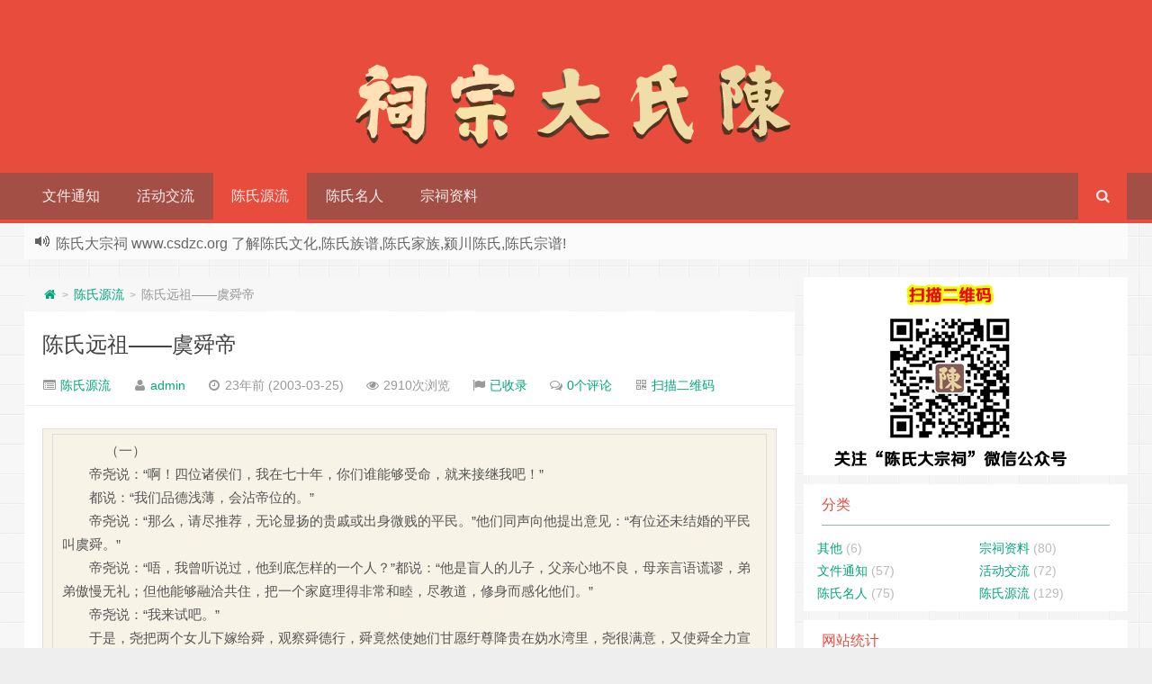

--- FILE ---
content_type: text/html; charset=UTF-8
request_url: http://www.csdzc.org/951.html
body_size: 16232
content:
<!--苍茫的代码是我的爱！！！--><!DOCTYPE HTML><html xmlns:wb=“http://open.weibo.com/wb”><head><meta charset="UTF-8"><meta http-equiv="Cache-Control" content="no-transform" /><meta http-equiv="Cache-Control" content="no-siteapp" /><meta http-equiv="X-UA-Compatible" content="IE=10,IE=9,IE=8"><meta name="viewport" content="width=device-width, initial-scale=1.0, user-scalable=0, minimum-scale=1.0, maximum-scale=1.0"><link href="/favicon.ico" rel="icon" type="image/x-icon" /><meta name='robots' content='max-image-preview:large' /><link rel='stylesheet' id='wp-block-library-css' href='http://www.csdzc.org/wp-includes/css/dist/block-library/style.min.css?ver=6.4.7' type='text/css' media='all' /><style id='classic-theme-styles-inline-css' type='text/css'>/*! This file is auto-generated */.wp-block-button__link{color:#fff;background-color:#32373c;border-radius:9999px;box-shadow:none;text-decoration:none;padding:calc(.667em + 2px) calc(1.333em + 2px);font-size:1.125em}.wp-block-file__button{background:#32373c;color:#fff;text-decoration:none}</style><style id='global-styles-inline-css' type='text/css'>body{--wp--preset--color--black: #000000;--wp--preset--color--cyan-bluish-gray: #abb8c3;--wp--preset--color--white: #ffffff;--wp--preset--color--pale-pink: #f78da7;--wp--preset--color--vivid-red: #cf2e2e;--wp--preset--color--luminous-vivid-orange: #ff6900;--wp--preset--color--luminous-vivid-amber: #fcb900;--wp--preset--color--light-green-cyan: #7bdcb5;--wp--preset--color--vivid-green-cyan: #00d084;--wp--preset--color--pale-cyan-blue: #8ed1fc;--wp--preset--color--vivid-cyan-blue: #0693e3;--wp--preset--color--vivid-purple: #9b51e0;--wp--preset--gradient--vivid-cyan-blue-to-vivid-purple: linear-gradient(135deg,rgba(6,147,227,1) 0%,rgb(155,81,224) 100%);--wp--preset--gradient--light-green-cyan-to-vivid-green-cyan: linear-gradient(135deg,rgb(122,220,180) 0%,rgb(0,208,130) 100%);--wp--preset--gradient--luminous-vivid-amber-to-luminous-vivid-orange: linear-gradient(135deg,rgba(252,185,0,1) 0%,rgba(255,105,0,1) 100%);--wp--preset--gradient--luminous-vivid-orange-to-vivid-red: linear-gradient(135deg,rgba(255,105,0,1) 0%,rgb(207,46,46) 100%);--wp--preset--gradient--very-light-gray-to-cyan-bluish-gray: linear-gradient(135deg,rgb(238,238,238) 0%,rgb(169,184,195) 100%);--wp--preset--gradient--cool-to-warm-spectrum: linear-gradient(135deg,rgb(74,234,220) 0%,rgb(151,120,209) 20%,rgb(207,42,186) 40%,rgb(238,44,130) 60%,rgb(251,105,98) 80%,rgb(254,248,76) 100%);--wp--preset--gradient--blush-light-purple: linear-gradient(135deg,rgb(255,206,236) 0%,rgb(152,150,240) 100%);--wp--preset--gradient--blush-bordeaux: linear-gradient(135deg,rgb(254,205,165) 0%,rgb(254,45,45) 50%,rgb(107,0,62) 100%);--wp--preset--gradient--luminous-dusk: linear-gradient(135deg,rgb(255,203,112) 0%,rgb(199,81,192) 50%,rgb(65,88,208) 100%);--wp--preset--gradient--pale-ocean: linear-gradient(135deg,rgb(255,245,203) 0%,rgb(182,227,212) 50%,rgb(51,167,181) 100%);--wp--preset--gradient--electric-grass: linear-gradient(135deg,rgb(202,248,128) 0%,rgb(113,206,126) 100%);--wp--preset--gradient--midnight: linear-gradient(135deg,rgb(2,3,129) 0%,rgb(40,116,252) 100%);--wp--preset--font-size--small: 13px;--wp--preset--font-size--medium: 20px;--wp--preset--font-size--large: 36px;--wp--preset--font-size--x-large: 42px;--wp--preset--spacing--20: 0.44rem;--wp--preset--spacing--30: 0.67rem;--wp--preset--spacing--40: 1rem;--wp--preset--spacing--50: 1.5rem;--wp--preset--spacing--60: 2.25rem;--wp--preset--spacing--70: 3.38rem;--wp--preset--spacing--80: 5.06rem;--wp--preset--shadow--natural: 6px 6px 9px rgba(0, 0, 0, 0.2);--wp--preset--shadow--deep: 12px 12px 50px rgba(0, 0, 0, 0.4);--wp--preset--shadow--sharp: 6px 6px 0px rgba(0, 0, 0, 0.2);--wp--preset--shadow--outlined: 6px 6px 0px -3px rgba(255, 255, 255, 1), 6px 6px rgba(0, 0, 0, 1);--wp--preset--shadow--crisp: 6px 6px 0px rgba(0, 0, 0, 1);}:where(.is-layout-flex){gap: 0.5em;}:where(.is-layout-grid){gap: 0.5em;}body .is-layout-flow > .alignleft{float: left;margin-inline-start: 0;margin-inline-end: 2em;}body .is-layout-flow > .alignright{float: right;margin-inline-start: 2em;margin-inline-end: 0;}body .is-layout-flow > .aligncenter{margin-left: auto !important;margin-right: auto !important;}body .is-layout-constrained > .alignleft{float: left;margin-inline-start: 0;margin-inline-end: 2em;}body .is-layout-constrained > .alignright{float: right;margin-inline-start: 2em;margin-inline-end: 0;}body .is-layout-constrained > .aligncenter{margin-left: auto !important;margin-right: auto !important;}body .is-layout-constrained > :where(:not(.alignleft):not(.alignright):not(.alignfull)){max-width: var(--wp--style--global--content-size);margin-left: auto !important;margin-right: auto !important;}body .is-layout-constrained > .alignwide{max-width: var(--wp--style--global--wide-size);}body .is-layout-flex{display: flex;}body .is-layout-flex{flex-wrap: wrap;align-items: center;}body .is-layout-flex > *{margin: 0;}body .is-layout-grid{display: grid;}body .is-layout-grid > *{margin: 0;}:where(.wp-block-columns.is-layout-flex){gap: 2em;}:where(.wp-block-columns.is-layout-grid){gap: 2em;}:where(.wp-block-post-template.is-layout-flex){gap: 1.25em;}:where(.wp-block-post-template.is-layout-grid){gap: 1.25em;}.has-black-color{color: var(--wp--preset--color--black) !important;}.has-cyan-bluish-gray-color{color: var(--wp--preset--color--cyan-bluish-gray) !important;}.has-white-color{color: var(--wp--preset--color--white) !important;}.has-pale-pink-color{color: var(--wp--preset--color--pale-pink) !important;}.has-vivid-red-color{color: var(--wp--preset--color--vivid-red) !important;}.has-luminous-vivid-orange-color{color: var(--wp--preset--color--luminous-vivid-orange) !important;}.has-luminous-vivid-amber-color{color: var(--wp--preset--color--luminous-vivid-amber) !important;}.has-light-green-cyan-color{color: var(--wp--preset--color--light-green-cyan) !important;}.has-vivid-green-cyan-color{color: var(--wp--preset--color--vivid-green-cyan) !important;}.has-pale-cyan-blue-color{color: var(--wp--preset--color--pale-cyan-blue) !important;}.has-vivid-cyan-blue-color{color: var(--wp--preset--color--vivid-cyan-blue) !important;}.has-vivid-purple-color{color: var(--wp--preset--color--vivid-purple) !important;}.has-black-background-color{background-color: var(--wp--preset--color--black) !important;}.has-cyan-bluish-gray-background-color{background-color: var(--wp--preset--color--cyan-bluish-gray) !important;}.has-white-background-color{background-color: var(--wp--preset--color--white) !important;}.has-pale-pink-background-color{background-color: var(--wp--preset--color--pale-pink) !important;}.has-vivid-red-background-color{background-color: var(--wp--preset--color--vivid-red) !important;}.has-luminous-vivid-orange-background-color{background-color: var(--wp--preset--color--luminous-vivid-orange) !important;}.has-luminous-vivid-amber-background-color{background-color: var(--wp--preset--color--luminous-vivid-amber) !important;}.has-light-green-cyan-background-color{background-color: var(--wp--preset--color--light-green-cyan) !important;}.has-vivid-green-cyan-background-color{background-color: var(--wp--preset--color--vivid-green-cyan) !important;}.has-pale-cyan-blue-background-color{background-color: var(--wp--preset--color--pale-cyan-blue) !important;}.has-vivid-cyan-blue-background-color{background-color: var(--wp--preset--color--vivid-cyan-blue) !important;}.has-vivid-purple-background-color{background-color: var(--wp--preset--color--vivid-purple) !important;}.has-black-border-color{border-color: var(--wp--preset--color--black) !important;}.has-cyan-bluish-gray-border-color{border-color: var(--wp--preset--color--cyan-bluish-gray) !important;}.has-white-border-color{border-color: var(--wp--preset--color--white) !important;}.has-pale-pink-border-color{border-color: var(--wp--preset--color--pale-pink) !important;}.has-vivid-red-border-color{border-color: var(--wp--preset--color--vivid-red) !important;}.has-luminous-vivid-orange-border-color{border-color: var(--wp--preset--color--luminous-vivid-orange) !important;}.has-luminous-vivid-amber-border-color{border-color: var(--wp--preset--color--luminous-vivid-amber) !important;}.has-light-green-cyan-border-color{border-color: var(--wp--preset--color--light-green-cyan) !important;}.has-vivid-green-cyan-border-color{border-color: var(--wp--preset--color--vivid-green-cyan) !important;}.has-pale-cyan-blue-border-color{border-color: var(--wp--preset--color--pale-cyan-blue) !important;}.has-vivid-cyan-blue-border-color{border-color: var(--wp--preset--color--vivid-cyan-blue) !important;}.has-vivid-purple-border-color{border-color: var(--wp--preset--color--vivid-purple) !important;}.has-vivid-cyan-blue-to-vivid-purple-gradient-background{background: var(--wp--preset--gradient--vivid-cyan-blue-to-vivid-purple) !important;}.has-light-green-cyan-to-vivid-green-cyan-gradient-background{background: var(--wp--preset--gradient--light-green-cyan-to-vivid-green-cyan) !important;}.has-luminous-vivid-amber-to-luminous-vivid-orange-gradient-background{background: var(--wp--preset--gradient--luminous-vivid-amber-to-luminous-vivid-orange) !important;}.has-luminous-vivid-orange-to-vivid-red-gradient-background{background: var(--wp--preset--gradient--luminous-vivid-orange-to-vivid-red) !important;}.has-very-light-gray-to-cyan-bluish-gray-gradient-background{background: var(--wp--preset--gradient--very-light-gray-to-cyan-bluish-gray) !important;}.has-cool-to-warm-spectrum-gradient-background{background: var(--wp--preset--gradient--cool-to-warm-spectrum) !important;}.has-blush-light-purple-gradient-background{background: var(--wp--preset--gradient--blush-light-purple) !important;}.has-blush-bordeaux-gradient-background{background: var(--wp--preset--gradient--blush-bordeaux) !important;}.has-luminous-dusk-gradient-background{background: var(--wp--preset--gradient--luminous-dusk) !important;}.has-pale-ocean-gradient-background{background: var(--wp--preset--gradient--pale-ocean) !important;}.has-electric-grass-gradient-background{background: var(--wp--preset--gradient--electric-grass) !important;}.has-midnight-gradient-background{background: var(--wp--preset--gradient--midnight) !important;}.has-small-font-size{font-size: var(--wp--preset--font-size--small) !important;}.has-medium-font-size{font-size: var(--wp--preset--font-size--medium) !important;}.has-large-font-size{font-size: var(--wp--preset--font-size--large) !important;}.has-x-large-font-size{font-size: var(--wp--preset--font-size--x-large) !important;}.wp-block-navigation a:where(:not(.wp-element-button)){color: inherit;}:where(.wp-block-post-template.is-layout-flex){gap: 1.25em;}:where(.wp-block-post-template.is-layout-grid){gap: 1.25em;}:where(.wp-block-columns.is-layout-flex){gap: 2em;}:where(.wp-block-columns.is-layout-grid){gap: 2em;}.wp-block-pullquote{font-size: 1.5em;line-height: 1.6;}</style><link rel='stylesheet' id='style-css' href='http://www.csdzc.org/wp-content/themes/201611270537492/style.css?ver=1.0' type='text/css' media='all' /><script type="text/javascript" src="http://www.csdzc.org/wp-content/themes/201611270537492/js/jquery.min.js?ver=1.0" id="jquery-js"></script><link rel="https://api.w.org/" href="http://www.csdzc.org/wp-json/" /><link rel="alternate" type="application/json" href="http://www.csdzc.org/wp-json/wp/v2/posts/951" /><link rel="canonical" href="http://www.csdzc.org/951.html" /><link rel='shortlink' href='http://www.csdzc.org/?p=951' /><link rel="alternate" type="application/json+oembed" href="http://www.csdzc.org/wp-json/oembed/1.0/embed?url=http%3A%2F%2Fwww.csdzc.org%2F951.html" /><link rel="alternate" type="text/xml+oembed" href="http://www.csdzc.org/wp-json/oembed/1.0/embed?url=http%3A%2F%2Fwww.csdzc.org%2F951.html&#038;format=xml" /><meta name="keywords" content="陈氏源流"><meta name="description" content="&nbsp;&nbsp;&nbsp;&nbsp;&nbsp;&nbsp;&nbsp;&nbsp;&nbsp;&nbsp;&nbsp;&nbsp;（一） 帝尧说：“啊！四位诸侯们，我在七十年，你们谁能够受命，就来接继我吧！” 都说：“我们品德浅薄，会沾帝位的。” 帝尧说：“那么，请尽推荐，无论显扬的贵戚或出身微贱的平民。”他们同声向他提出意见：“有位还未结婚的平民叫虞舜。” 帝尧说：“唔，我曾听说过，他到底怎样的一个人？”都说：“"><meta name="generator" content="Powered by Visual Composer - drag and drop page builder for WordPress."/><!--[if IE 8]><link rel="stylesheet" type="text/css" href="http://www.csdzc.org/wp-content/plugins/js_composer/assets/css/vc-ie8.css" media="screen"><![endif]--><style type="text/css" id="custom-background-css">body.custom-background { background-image: url("http://www.csdzc.org/wp-content/themes/201611270537492/css/img/bg.png"); background-position: left top; background-size: auto; background-repeat: repeat; background-attachment: scroll; }</style> <link rel="icon" href="http://www.csdzc.org/wp-content/uploads/2015/10/cropped-2015-10-0965-32x32.jpg" sizes="32x32" /><link rel="icon" href="http://www.csdzc.org/wp-content/uploads/2015/10/cropped-2015-10-0965-192x192.jpg" sizes="192x192" /><link rel="apple-touch-icon" href="http://www.csdzc.org/wp-content/uploads/2015/10/cropped-2015-10-0965-180x180.jpg" /><meta name="msapplication-TileImage" content="http://www.csdzc.org/wp-content/uploads/2015/10/cropped-2015-10-0965-270x270.jpg" /><noscript><style> .wpb_animate_when_almost_visible { opacity: 1; }</style></noscript><script>(function(){ var bp = document.createElement('script'); var curProtocol = window.location.protocol.split(':')[0]; if (curProtocol === 'https') { bp.src = 'https://zz.bdstatic.com/linksubmit/push.js'; } else { bp.src = 'http://push.zhanzhang.baidu.com/push.js'; } var s = document.getElementsByTagName("script")[0]; s.parentNode.insertBefore(bp, s);})();</script><title>陈氏远祖——虞舜帝 陈氏大宗祠</title><script>window._deel = {name: '陈氏大宗祠',url: 'http://www.csdzc.org/wp-content/themes/201611270537492', ajaxpager: '1', commenton: 0, roll: [1,1]}</script><!--[if lt IE 9]><script src="http://www.csdzc.org/wp-content/themes/201611270537492/js/html5.js"></script><![endif]--></head><body class="post-template-default single single-post postid-951 single-format-standard custom-background wpb-js-composer js-comp-ver-4.4.3 vc_responsive"><header id="header" class="header" style="background-color: #E74C3C;"><style type="text/css">#nav-header{background-color: rgba(85,84,85, 0.5);background: rgba(85,84,85, 0.5);color: rgba(85,84,85, 0.5);}</style><style type="text/css">.navbar .nav li:hover a, .navbar .nav li.current-menu-item a, .navbar .nav li.current-menu-parent a, .navbar .nav li.current_page_item a, .navbar .nav li.current-post-ancestor a,.toggle-search ,#submit ,.btn,.pagination ul>.active>a,.pagination ul>.active>span,.bdcs-container .bdcs-search-form-submit,.metacat a{background: #E74C3C;}.footer,.title h2,.shop-item .pricebtn{color: #E74C3C;}.bdcs-container .bdcs-search-form-submit ,.bdcs-container .bdcs-search {border-color: #E74C3C;}.pagination ul>li>a:hover,.navbar .nav li a:focus, .navbar .nav li a:hover,.toggle-search:hover,#submit:hover,.btn:hover,.pricebtn .buy {background-color: #D52D1A;}.tooltip-inner{background-color:#D52D1A;}.tooltip.top .tooltip-arrow{border-top-color:#D52D1A;}.tooltip.right .tooltip-arrow{border-right-color:#D52D1A;}.tooltip.left .tooltip-arrow{border-left-color:#D52D1A;}.tooltip.bottom .tooltip-arrow{border-bottom-color:#D52D1A;}</style><div class="container-inner"><div align="center" class="g-logo"><a href="/"><div class="h1logo" ><img title="陈氏大宗祠" alt="陈氏大宗祠" src="http://www.csdzc.org/wp-content/uploads/2016/08/2016080106543574.png"></div></a></div></div><div id="toubuads"></div><div id="nav-header" class="navbar" style="border-bottom: 4px solid #E74C3C ;"><ul class="nav"><li id="menu-item-50" class="menu-item menu-item-type-taxonomy menu-item-object-category menu-item-50"><a href="http://www.csdzc.org/notice">文件通知</a></li><li id="menu-item-52" class="menu-item menu-item-type-taxonomy menu-item-object-category menu-item-52"><a href="http://www.csdzc.org/chenshihuodong">活动交流</a></li><li id="menu-item-54" class="menu-item menu-item-type-taxonomy menu-item-object-category current-post-ancestor current-menu-parent current-post-parent menu-item-54"><a href="http://www.csdzc.org/chenshi">陈氏源流</a></li><li id="menu-item-53" class="menu-item menu-item-type-taxonomy menu-item-object-category menu-item-53"><a href="http://www.csdzc.org/chenshimingren">陈氏名人</a></li><li id="menu-item-48" class="menu-item menu-item-type-taxonomy menu-item-object-category menu-item-48"><a href="http://www.csdzc.org/chenshizongci">宗祠资料</a></li><li style="float:right;"><div class="toggle-search"><i class="fa fa-search"></i></div><div class="search-expand" style="display: none;"><div class="search-expand-inner"> <form method="get" class="searchform themeform" onsubmit="location.href='http://www.csdzc.org/search/' + encodeURIComponent(this.s.value).replace(/%20/g, '+'); return false;" action="/"><div><input type="ext" class="search" name="s" onblur="if(this.value=='')this.value='输入内容并回车';" onfocus="if(this.value=='输入内容并回车')this.value='';" value="输入内容并回车"></div></form></div></div> </li></ul></div></div></header><section class="container"><div class="speedbar"> <div class="toptip" id="callboard"><ul style="font-size:16px;margin-top: 2px;">陈氏大宗祠 www.csdzc.org 了解陈氏文化,陈氏族谱,陈氏家族,颍川陈氏,陈氏宗谱!</ul></div> </div><div class="banner banner-site"><script>(function(){ var src = (document.location.protocol == "http:") ? "http://js.passport.qihucdn.com/11.0.1.js?caaca290412745c7806860f7c91e9a02":"https://jspassport.ssl.qhimg.com/11.0.1.js?caaca290412745c7806860f7c91e9a02"; document.write('<script src="' + src + '" id="sozz"><\/script>');})();</script><script>var _hmt = _hmt || [];(function() { var hm = document.createElement("script"); hm.src = "https://hm.baidu.com/hm.js?7fec95fc3c7d78f22ea0b771766475c7"; var s = document.getElementsByTagName("script")[0]; s.parentNode.insertBefore(hm, s);})();</script></div><div class="content-wrap"> <div class="content"><div class="breadcrumbs"><a title="返回首页" href="http://www.csdzc.org"><i class="fa fa-home"></i></a> <small>></small> <a href="http://www.csdzc.org/chenshi">陈氏源流</a> <small>></small> <span class="muted">陈氏远祖——虞舜帝</span></div><style type="text/css">.prettyprint,pre.prettyprint{background-color:#272822;border:none;overflow:hidden;padding:10px 15px;}.prettyprint.linenums,pre.prettyprint.linenums{-webkit-box-shadow:inset 40px 0 0 #39382E,inset 41px 0 0 #464741;-moz-box-shadow:inset 40px 0 0 #39382E,inset 41px 0 0 #464741;box-shadow:inset 40px 0 0 #39382E,inset 41px 0 0 #464741;}.prettyprint.linenums ol,pre.prettyprint.linenums ol{margin:0 0 0 33px;}.prettyprint.linenums ol li,pre.prettyprint.linenums ol li{padding-left:12px;color:#bebec5;line-height:20px;margin-left:0;list-style:decimal;}.prettyprint .com{color:#93a1a1;}.prettyprint .lit{color:#AE81FF;}.prettyprint .pun,.prettyprint .opn,.prettyprint .clo{color:#F8F8F2;}.prettyprint .fun{color:#dc322f;}.prettyprint .str,.prettyprint .atv{color:#E6DB74;}.prettyprint .kwd,.prettyprint .tag{color:#F92659;}.prettyprint .typ,.prettyprint .atn,.prettyprint .dec,.prettyprint .var{color:#A6E22E;}.prettyprint .pln{color:#66D9EF;}</style> <header class="article-header"> <h1 class="article-title"><a href="http://www.csdzc.org/951.html">陈氏远祖——虞舜帝</a></h1> <div class="meta"> <span id="mute-category" class="muted"><i class="fa fa-list-alt"></i><a href="http://www.csdzc.org/chenshi"> 陈氏源流</a></span> <span class="muted"><i class="fa fa-user"></i> <a href="http://www.csdzc.org/author/vito">admin</a></span> <time class="muted"><i class="fa fa-clock-o"></i> 23年前 (2003-03-25)</time> <span class="muted"><i class="fa fa-eye"></i> 2910次浏览</span> <span class="muted"><i class="fa fa-flag"></i> <a target="_blank" title="点击查看" rel="external nofollow" href="http://www.baidu.com/s?wd=陈氏远祖——虞舜帝">已收录</a></span> <span class="muted"><i class="fa fa-comments-o"></i> <a href="http://www.csdzc.org/951.html#respond">0个评论</a></span> <span class="muted"><i class="fa fa-qrcode"></i> <a style="cursor : pointer;" onMouseOver="document.all.qr.style.visibility=''" onMouseOut="document.all.qr.style.visibility='hidden'">扫描二维码</a> <span id="qr" style="visibility: hidden;"><img style="position:absolute;z-index:99999;" src="http://s.jiathis.com/qrcode.php?url=http://www.csdzc.org/951.html"/></span></span> <span class="muted"></span> </div> </header> <article class="article-content"> <p><TABLE cellSpacing=0 cellPadding=0 width=780 align=center bgColor=#f7f3e7 border=0> <TBODY> <TR vAlign=top> <TD vAlign=top height=100> <TABLE cellSpacing=0 cellPadding=0 width="90%" align=center border=0> <TBODY> <TR> <TD>&nbsp;&nbsp;&nbsp;&nbsp;&nbsp;&nbsp;&nbsp;&nbsp;&nbsp;&nbsp;&nbsp;&nbsp;（一）<BR>　　帝尧说：“啊！四位诸侯们，我在七十年，你们谁能够受命，就来接继我吧！”<BR>　　都说：“我们品德浅薄，会沾帝位的。”<BR>　　帝尧说：“那么，请尽推荐，无论显扬的贵戚或出身微贱的平民。”他们同声向他提出意见：“有位还未结婚的平民叫虞舜。”<BR>　　帝尧说：“唔，我曾听说过，他到底怎样的一个人？”都说：“他是盲人的儿子，父亲心地不良，母亲言语谎谬，弟弟傲慢无礼；但他能够融洽共住，把一个家庭理得非常和睦，尽教道，修身而感化他们。”<BR>　　帝尧说：“我来试吧。”<BR>　　于是，尧把两个女儿下嫁给舜，观察舜德行，舜竟然使她们甘愿纡尊降贵在妫水湾里，尧很满意，又使舜全力宣扬五种伦理，这五种伦理都为百姓所乐於接受；又使舜担任各种公务，而公务也都理得有条不紊，使舜招待四方的宾客，四主的宾客都肃然起敬；使舜进入大山、巨川视察，过到暴风雷雨，他不迷失方向。帝尧很赞赏他，召见对他说；“告诉你吧，我跟你讨论政事，和考察你的言行，三年了，你可登帝位，来吧！”<BR>　　舜推辞让给有德的人，不肯继承帝位。<BR>　　正月黄道吉月，舜在父祖庙接受摄政，父祖庙就是尧太祖的庙。<BR>　　於是，用浑天仪中的玉横桶观察天象，来定准日月星辰运行的法则，祭祀上帝；用社燎的礼节祭祀天地四时；用望祭的礼节祀山川的神灵，又普遍地祭祀群神。<BR>　　收敛来朝诸侯所持的五种玉器。已选定吉月，又选定吉日，来接见四方来的诸侯，及各州的州长，仍把玉器还给众诸侯们。那年二月，舜到东方去巡视，到了泰山，举行祀祭，又顺序遥望而祭祀其他的山川，於是接见东方的诸侯，调协四时、月份，确定日子；统一法则、尺度、斛斗、权衡，修订五种礼法、五种玉器、三种色彩不同的绸子，以及二种生物——小羊和雁，一种死物——山鹳，作为见面时的赠送礼物，像那五种玉器等典礼完毕后，仍还给他们，五年，去南方各诸侯地方巡视，到了南岳，所行各种礼节，如同在岱宗时所行的一样。八月至西方诸侯地方巡视，各种礼节也同以前一般。十一月去北方巡视，到了北岳，所行的礼节和在西岳时相同，回来后，到尧的父庙及祖庙祭祀祷告，每庙用头公牛作祭品。每五年巡行各国一次，其他四年，诸侯分别来朝见，使诸侯普遍地发表政见，经过明审地考验他们的功绩，如果政绩很好，便赏赐他们车马衣服以备享用。<BR>　　他开始设置十二州，并疏通各州的河道。指示人民以正常刑法，用放逐来宽恕了五刑（墨、劓、荆、宫、大辟）的罪犯；以鞭杖作为官府的刑罚；以楚木夏水的刑具责打，是学校的刑罚；以黄铜作为赎罪的惩罚；无心的过失而犯错的，赦免不究；怙恶不悛的，那就加以刑罚。谨慎呀！谨慎呀！以免触犯刑法。<BR>　　谨兜所推荐共工，尧试用为工师，共工果然淫辟；四方诸侯举鲧治理水患，尧以为不妥，诸侯们力请试用，试用后绩效不佳，使百姓深受其苦；三苗在长江、淮河、荆州一带多次逞乱，舜巡视天下回来，便向帝尧报告，请求把共工流徒到幽陵，以变化北狄，把灌兜放逐到崇山，以变化南蛮；把三苗迁移到三危，以变化西戎；把鲧充到羽山，以变化东夷，这四大罪犯的处置，使天下都心悦诚服。<BR>　　帝尧在位七十年得到舜，又二十年告老，令舜代行天子字号，把舜推荐给上天，帝尧退位二十八年而寿终，百姓衷悼如同死去的父母似的。并在三年之内，天下不奏我，以表对帝尧的崇敬与怀念。<BR>　　帝尧知道自己的儿子丹朱不贤，不能把帝位传给他，於是一反常理，传给了舜，使天下得到好处，只有丹朱痛苦。如果传给丹朱，令天下都痛苦，只有丹朱得到好处。衡量轻重之余，总不能以令天下人的痛苦，去造福一个人，终於把帝位传给舜。<BR>　　帝尧去世，三年之丧过后，舜为了要让位给丹朱，曾远避到南河的南方，诸侯来朝见天子，不去朝见丹朱，去朝见舜；办公事的不去找丹朱而去找舜；歌颂政绩的，不歌颂丹朱而歌颂舜，舜说；“这是天意吧！”回到首都（蒲阪）登上天子之位，是为舜帝。<BR>　　　　　　　　　　　　　　　　　　　　　（二）<BR>　　虞舜，名叫重华，他的父亲名叫瞽叟，瞽叟的父亲名桥牛，桥牛的父亲名句望，句望的父亲名敬康，敬康的父亲名穷蝉，穷蝉的父亲就是帝颛顼，颛顼的父亲名昌意（黄帝之子）传到舜已经七代了，从穷蝉一直到舜都是卑微的普通百姓。<BR>　　舜的父亲瞽叟瞎了眼睛，舜的母亲死后，瞽叟续弦生了象，象傲慢，瞽叟却喜欢后妻的儿子，时常想杀死舜；但舜每次都躲开，遇有小过失的时候，更常遭严厉的处罚，舜仍以顺从的态度对待父亲、后母和弟弟，战战兢兢并小心翼翼，从小怠惰。<BR>　　舜是冀州人，在历山耕过田，在雷泽捕过鱼，在黄河边作过陶器，在寿丘作过各种手艺，也曾在贞夏赶集作过小生意。父亲瞽叟顽固，后母嚣无义，弟象骄横，都想杀他，舜顺从父母不失子道，孝悌仁慈，使想杀他的人找不到藉口，他一心只盼望能常常侍侯在父母身边。<BR>　　舜二十岁便孝名远播，年届三十的时候，帝尧采访可用之材时，四方诸侯都推荐虞舜，很是满意，於是尧便把两个女儿嫁给他，先观察他怎样处事。尧住在嬀水（嬀河，即现在北京市延庆县）湾里，家居行为均极认真，尧的两个女儿，都能遵行孝道，九男也都和睦。舜在历山耕田，历山的人都让出自己的田界；在雷泽捕鱼，雷泽的人都让出自己的住所；在黄河沿岸作陶器，所出产的陶器坚实美致，非粗制滥造的。一年之后，他所住的地方成了村落，两年便成了城邑，三年即成了都市，尧於是赏给细葛的布衣和琴，又为他建筑仓库，并赠他牛羊。这时瞽叟还是想害死他，要舜到仓库上去涂合缺缝，瞽叟从下面放火烧仓库，舜利用两个斗笠护住身子，跳下来免于一死。后来瞽叟又是差舜凿井，舜挖开两个隐密的小孔道，预备从旁逃走。等舜已经深入井中，瞽叟和象合力倾倒泥土把井填平，舜却从隐密的小孔道逃出来。而瞽叟和象高兴万分，以为舜一定死，象说：“主谋的是我，我愿意把舜的财物分给父母一份。”接着说：“舜的妻子——尧的两个女儿和琴。我来享用，牛羊仓库分给父母。”於是，象便到舜的卧室居住，弹他的琴。这时候，舜出现去看他，象不快地说道：“我非常想念你啊……”舜说：“这样的话，那就好！”舜仍然孝顺父母，友爱弟弟，此后，更加谨慎小心。於是尧尝试用五种伦理和各种官职来观察舜的才华，结果，非常满意。<BR>　　以前高阳氏有八个好儿子，人们称之为“八恺”；高辛氏有八个还儿子，人们称为“八元”，这十六个家庭，世世代代都能继承前人的善行，不曾损毁过他们的名誉。到了尧的时代，尧没有任用他们，舜便任命了八恺的后人，使主持地政，润度各地适合生长的农作，结果没有一处是不相宜的；又任命八元的后人，使到各地宣扬五种伦理，於是父义、母慈、兄友、弟恭、子孝、家家融洽，到处一片祥和的气象。　　　从前帝鸿氏有两个不长进的儿子，常掩蔽他人的善行，隐瞒自己的罪过，为非作歹，天下人称他为“浑沌”；少皓氏亦有个不长进的儿子，行为毁信恶忠，言论奖饰邪恶，天下人称他为“穷奇”。颛顼氏又有个不长进的儿子，不接受教训，世人称他为“寿杌”。这三个家族，世世代代为人唾弃，到了尧的时代，却没有驱逐他们。缙云氏有个不长进的儿子，贪饮食，好货财，天下人称他为“饕tao餮tie”，大家都厌恶他，把他和浑沌、穷奇、寿杌三个恶徒相称，舜便放逐这四个囚族，把他们赶到四境最偏远的地区，去抵御人面兽身的妖魔鬼怪，於是四门敞开，再也没有凶人了。<BR>舜入於森林、江河，经大风雨而不迷，尧就知道舜的德行能力，足以授予天下。帝尧老了，令舜摄天子位，巡狩天下，舜得举用了二十年，摄政八年而尧逝世，三年举丧，让丹朱，而天下归舜。<BR>　　禹、皋陶、后稷、契、夔、龙、倕、益、彭祖等人，自帝尧便被任用，但没有分配适当的职务，於是舜到先祖庙，与四方诸侯商谋，大开四面门，以畅通四方的见闻，命令十二州州长，评论天下言行，施厚德于人民，不接近谄佞的人，蛮夷皆能服从。舜对四方诸侯说：“谁能够努力工作，光大帝尧的事业，即任官辅助政事。”都说；“使伯禹作司空，可以光大帝尧的事业。”<BR>舜说：“嗯，不错，禹，你来治理洪水，可要尽忠职守啊！”<BR>禹跪拜叩头，相让给后稷、契和皋陶。舜说：“很好，你去吧。”<BR>舜说：“弃，老百姓欠缺粮食，你来主持农业，种植各种谷物。”<BR>舜说：“契，老百姓不和睦，父母兄弟子女不融洽，你来做司徒，用心去推行五常之敬，但千万不可操之过急。”<BR>舜说：“皋陶，野蛮民族扰乱华夏，杀人越货，内忧外患，你业作主，五种罪犯给予三种居所，要做到公正廉明，才能使人心悦诚服。”<BR>　　舜说：“谁能办好工务？”<BR>都说：“倕可以。”於是，倕使共工。<BR>舜说：“啊！各位诸侯，谁能够理出山陵、沼泽的草木鸟兽？”<BR>都说：“益适合。”就派益主持这件事，派朱、虎、熊、罴为助理。<BR>舜说：“各位诸侯，还有什么人能主持三种典礼？”<BR>　　都说：“伯夷可以。”<BR>　　舜说：“伯夷，由你做秩宗，早晚可要谨慎恭敬，惟有廉明，才能正直。”<BR>　　伯夷想让给夔和龙。<BR>　　舜说：“他们不错的。”使作典乐，教诲贵族的子弟，正直而温和，刚强而不暴虐，平易而不怠慢，用歌唱来曳长语音，用音衬和着曼纱的歌声，用律品来调节音乐，各种乐器的声音要能和谐，别乱了节奏，如此神和人便都会和谐了。<BR>　　夔说：“啊！我用轻重不同的手法敲击石声，连野兽都相应的舞蹈起来了。”<BR>　　舜说：“麓，我厌恶诡言和伪善骚扰我的人民，命令你作纳言，晨昏为我宣布政令，并转达下情，一定要忠实。”<BR>　　舜说：“啊！你们二十二人，要小心谨慎啊，要时刻铺助上天交付事业。”<BR>　　每三年考核政绩一次，经过三次考核，该降级的降级，该升迁的升迁，该疏远的疏远，该亲近的亲近，於是，一切事业振兴了，并且分解了三苗。<BR>　　此二十二人皆能完成他们的工作。<BR>　　皋陶作职官，保持了平静，百姓都对他们所得到的判决心服。<BR>　　伯夷主持礼仪，上上下下都能谦让。<BR>　　倕主持工官，每一项工务都能完成。<BR>　　益主持虞政，山陵、沼泽都开垦了。<BR>　　弃主持农业，各种谷物都长得茂盛。<BR>　　契作司徒，百姓和睦。<BR>　　龙主持接待宾客，远方人也都来中国。<BR>　　十二州州长所到的地方，大九州的人民没有敢回避的。<BR>　　惟禹的功劳最大，导通了九大山，整活了九大泽，疏浚了九大河，界定了九大州。各州都拿特产来入贡，没有不符规定的。五千里见方的领域，直通到边隙的荒服，南抚交址、北发、西戎、析枝、渠庚、氏、羌、北山戎、发、息慎、东长、岛夷，四海之内都爱戴帝舜的功劳。於是禹兴起九韵的乐章，灵兽率舞，凤凰飞翔，天下人民和仁孝，是自虞帝开始的。<BR>　　帝舜二十岁有孝名，三十岁被举用，五十岁代行天子之事，五十八余岁时尧去世，六十一岁取代帝尧登上帝位，登帝位后三十九年，到南方巡狩，死於苍梧之野，葬於长江之南的九嶷山，此即零陵。<BR><BR>　　　　　　　　　　　　　　　　　　（三）<BR><BR>　　当舜登上帝位之后，车上插着天子的旗帜去朝见父亲瞽叟，恭恭敬敬的丝毫不敢大意，完全的人子对待父母的态度。封弟象为诸侯。<BR>　　舜的儿子商均也是不贤之辈，舜推荐禹行天子之政。十七年后寿终，三年之丧过后禹也把天子之位让给舜的儿子，就像舜让位给尧的儿子一样。直到诸侯都来归顺，方才登上天子之位。尧的儿子丹朱、舜的儿子商均，都有封地，以供奉先人的祀典，穿着自己的服装，礼乐也都用自己的制度；用客人的身份见天子，天子不把他们当作自己的臣下，以表示不敢专有天下。<BR>　　从黄帝到舜、禹都同一姓，只是改了国号以显扬各人的美德。所以黄帝为有熊，帝颛顼为高阳，帝喾为高辛，这尧为陶唐，帝舜为有虞，帝禹为夏后。而以氏为分别姓以氏，契为商，姓子氏；弃为周，姓姬氏。<BR><BR>（史记译文）<BR>录自《漳浦与台湾综合族谱》<BR><BR></TD></TR></TBODY></TABLE></TD></TR> <TR vAlign=top> <TD vAlign=top height=52> <DIV align=center> <TABLE width="100%" border=0> <TBODY> <TR> <TD width="28%"></TD></TR></TBODY></TABLE></DIV></TD></TR></TBODY></TABLE></p><hr /><div align="center" class="open-message"><i class="fa fa-bullhorn"></i>www.csdzc.org[陈氏大宗祠]转载请注明出处</br><a href="http://www.csdzc.org/951.html" target="_blank" title="陈氏远祖——虞舜帝">陈氏远祖——虞舜帝</a></div> <div class="article-social"> <a href="javascript:;" data-action="ding" data-id="951" id="Addlike" class="action"><i class="fa fa-heart-o"></i>喜欢 (<span class="count">3</span>)</a></div> </article> <footer class="article-footer"> </footer> <nav class="article-nav"> <span class="article-nav-prev"><i class="fa fa-angle-double-left"></i> <a href="http://www.csdzc.org/1139.html" rel="prev">宗祠祖训</a></span> <span class="article-nav-next"><a href="http://www.csdzc.org/965.html" rel="next">纪念陈氏始祖胡公诞辰3145周年</a> <i class="fa fa-angle-double-right"></i></span> </nav><div id="donatecoffee" style="overflow:auto;display:none;"><img width="400px" height="400px" src=""></div> <div class="related_top"> <div class="related_posts"><ul class="related_img"> <li class="related_box" > <a href="http://www.csdzc.org/2236.html" title="陈象新" target="_blank"><img class="thumb" style="width:185px;height:110px" src="http://www.csdzc.org/wp-content/themes/201611270537492/timthumb.php?src=http://www.csdzc.org/wp-content/themes/201611270537492/css/img/pic/5.jpg&h=110&w=185&q=90&zc=1&ct=1" alt="陈象新" /><br><span class="r_title">陈象新</span></a> </li> <li class="related_box" > <a href="http://www.csdzc.org/2234.html" title="永安新田早期润营里的文昌公、土地公、天公三香炉及化帛炉" target="_blank"><img class="thumb" style="width:185px;height:110px" src="http://www.csdzc.org/wp-content/themes/201611270537492/timthumb.php?src=http://www.csdzc.org/wp-content/themes/201611270537492/css/img/pic/8.jpg&h=110&w=185&q=90&zc=1&ct=1" alt="永安新田早期润营里的文昌公、土地公、天公三香炉及化帛炉" /><br><span class="r_title">永安新田早期润营里的文昌公、土地公、天公三香炉及化帛炉</span></a> </li> <li class="related_box" > <a href="http://www.csdzc.org/2497.html" title="默堂公陈渊(正寻)墓在贡川井岗村渊园" target="_blank"><img class="thumb" style="width:185px;height:110px" src="http://www.csdzc.org/wp-content/themes/201611270537492/timthumb.php?src=http://www.csdzc.org/wp-content/themes/201611270537492/css/img/pic/5.jpg&h=110&w=185&q=90&zc=1&ct=1" alt="默堂公陈渊(正寻)墓在贡川井岗村渊园" /><br><span class="r_title">默堂公陈渊(正寻)墓在贡川井岗村渊园</span></a> </li> <li class="related_box" > <a href="http://www.csdzc.org/1961.html" title="东莞这个社区村民自筹百万元，重修五百年祠堂" target="_blank"><img class="thumb" style="width:185px;height:110px" src="http://www.csdzc.org/wp-content/themes/201611270537492/timthumb.php?src=http://www.csdzc.org/wp-content/uploads/2018/02/1519277900-3948-82bd82da7281ef2e7b-watermark.png&h=110&w=185&q=90&zc=1&ct=1" alt="东莞这个社区村民自筹百万元，重修五百年祠堂" /><br><span class="r_title">东莞这个社区村民自筹百万元，重修五百年祠堂</span></a> </li> </ul><div class="relates"><ul><li><i class="fa fa-minus"></i><a target="_blank" href="http://www.csdzc.org/2236.html">陈象新</a></li><li><i class="fa fa-minus"></i><a target="_blank" href="http://www.csdzc.org/2234.html">永安新田早期润营里的文昌公、土地公、天公三香炉及化帛炉</a></li><li><i class="fa fa-minus"></i><a target="_blank" href="http://www.csdzc.org/2497.html">默堂公陈渊(正寻)墓在贡川井岗村渊园</a></li><li><i class="fa fa-minus"></i><a target="_blank" href="http://www.csdzc.org/1961.html">东莞这个社区村民自筹百万元，重修五百年祠堂</a></li><li><i class="fa fa-minus"></i><a target="_blank" href="http://www.csdzc.org/1957.html">台湾老人来潍寻陈氏宗亲 渴望在有生之年落叶归根</a></li><li><i class="fa fa-minus"></i><a target="_blank" href="http://www.csdzc.org/1952.html">广西合浦：客家陈氏村民举办集体年饭</a></li><li><i class="fa fa-minus"></i><a target="_blank" href="http://www.csdzc.org/1763.html">“红色”遗址重焕光彩 海口镇斗垣陈氏祠堂重修竣工</a></li><li><i class="fa fa-minus"></i><a target="_blank" href="http://www.csdzc.org/1743.html">【听，建筑在诉说】航拍岭南建筑陈氏书院：百年古祠 羊城留芳</a></li></ul></div></div> </div> <div id="comment-ad" class="banner banner-related"><a target="_blank" href="/"><img style="width:100%" src="http://www.csdzc.org/wp-content/uploads/2016/03/2016032106233960.jpg" title="陈氏大宗祠" ></a></div> <div id="respond" class="no_webshot"> <form action="http://www.csdzc.org/wp-comments-post.php" method="post" id="commentform"> <div class="comt-title"> <div class="comt-avatar pull-left"> </div> <div class="comt-author pull-left"> 发表我的评论 </div> <a id="cancel-comment-reply-link" class="pull-right" href="javascript:;">取消评论</a> </div> <div class="comt"> <div class="comt-box"> <textarea placeholder="说点什么吧…" class="input-block-level comt-area" name="comment" id="comment" cols="100%" rows="3" tabindex="1" onkeydown="if(event.ctrlKey&amp;&amp;event.keyCode==13){document.getElementById('submit').click();return false};"></textarea> <div class="comt-ctrl"> <button class="btn btn-primary pull-right" type="submit" name="submit" id="submit" tabindex="5"><i class="fa fa-check-square-o"></i> 提交评论</button> <div class="comt-tips pull-right"><input type='hidden' name='comment_post_ID' value='951' id='comment_post_ID' /><input type='hidden' name='comment_parent' id='comment_parent' value='0' /><label for="comment_mail_notify" class="checkbox inline" style="padding-top:0"><input type="checkbox" name="comment_mail_notify" id="comment_mail_notify" value="comment_mail_notify" checked="checked"/>有人回复时通知我</label></div> <span data-type="comment-insert-smilie" class="muted comt-smilie"><i class="fa fa-smile-o"></i> 表情</span> <span class="muted comt-mailme"><label for="comment_mail_notify" class="checkbox inline" style="padding-top:0"><input type="checkbox" name="comment_mail_notify" id="comment_mail_notify" value="comment_mail_notify" checked="checked"/>有人回复时通知我</label></span> </div> </div> <div class="comt-comterinfo" id="comment-author-info" > <h4>Hi，您需要填写昵称和邮箱！</h4> <ul> <li class="form-inline"><label class="hide" for="author">昵称</label><input class="ipt" type="text" name="author" id="author" value="" tabindex="2" placeholder="昵称"><span class="help-inline">昵称 (必填)</span></li> <li class="form-inline"><label class="hide" for="email">邮箱</label><input class="ipt" type="text" name="email" id="email" value="" tabindex="3" placeholder="邮箱"><span class="help-inline">邮箱 (必填)</span></li> <li class="form-inline"><label class="hide" for="url">网址</label><input class="ipt" type="text" name="url" id="url" value="" tabindex="4" placeholder="网址"><span class="help-inline">网址</span></li> </ul> </div> </div> </form> </div> </div></div><aside class="sidebar"><div class="widget git_banner"><div class="git_banner_inner"><img src=http://www.csdzc.org/wp-content/uploads/2015/10/img1.png></img></div></div><div class="widget widget_categories"><div class="title"><h2>分类</h2></div> <ul> <li class="cat-item cat-item-1"><a href="http://www.csdzc.org/other">其他</a> (6)</li> <li class="cat-item cat-item-9"><a href="http://www.csdzc.org/chenshizongci">宗祠资料</a> (80)</li> <li class="cat-item cat-item-5"><a href="http://www.csdzc.org/notice">文件通知</a> (57)</li> <li class="cat-item cat-item-6"><a href="http://www.csdzc.org/chenshihuodong">活动交流</a> (72)</li> <li class="cat-item cat-item-8"><a href="http://www.csdzc.org/chenshimingren">陈氏名人</a> (75)</li> <li class="cat-item cat-item-7"><a href="http://www.csdzc.org/chenshi">陈氏源流</a> (129)</li> </ul> </div><div class="widget git_tongji"><div class="title"><h2>网站统计</h2></div><div class="tongji" ><ul><li>文章总数：416 篇</li><li>评论数目：150 条</li><li>建站日期：2003-03-18</li><li>运行天数：8355 天</li><li>标签总数：0 个</li><li>最后更新：2025-12-19</li></ul></div></div><div class="widget git_postlist"><div class="title"><h2><a class="btn" target="_blank" href="http://www.csdzc.org/chenshi">查看更多</a>陈氏源流</h2></div><ul><li><a target="_blank" href="http://www.csdzc.org/2236.html" title="陈象新" ><span class="thumbnail"><img width="100px" height="64px" src="http://www.csdzc.org/wp-content/themes/201611270537492/timthumb.php?src=http://www.csdzc.org/wp-content/themes/201611270537492/css/img/pic/2.jpg&h=64&w=100&q=90&zc=1&ct=1" alt="陈象新" /></span><span class="text">陈象新</span><span class="muted">2019-02-19</span><span class="muted">0</span></a></li><li><a target="_blank" href="http://www.csdzc.org/2234.html" title="永安新田早期润营里的文昌公、土地公、天公三香炉及化帛炉" ><span class="thumbnail"><img width="100px" height="64px" src="http://www.csdzc.org/wp-content/themes/201611270537492/timthumb.php?src=http://www.csdzc.org/wp-content/themes/201611270537492/css/img/pic/3.jpg&h=64&w=100&q=90&zc=1&ct=1" alt="永安新田早期润营里的文昌公、土地公、天公三香炉及化帛炉" /></span><span class="text">永安新田早期润营里的文昌公、土地公、天公三香炉及化帛炉</span><span class="muted">2019-02-19</span><span class="muted">0</span></a></li><li><a target="_blank" href="http://www.csdzc.org/2497.html" title="默堂公陈渊(正寻)墓在贡川井岗村渊园" ><span class="thumbnail"><img width="100px" height="64px" src="http://www.csdzc.org/wp-content/themes/201611270537492/timthumb.php?src=http://www.csdzc.org/wp-content/themes/201611270537492/css/img/pic/2.jpg&h=64&w=100&q=90&zc=1&ct=1" alt="默堂公陈渊(正寻)墓在贡川井岗村渊园" /></span><span class="text">默堂公陈渊(正寻)墓在贡川井岗村渊园</span><span class="muted">2018-03-15</span><span class="muted">0</span></a></li><li><a target="_blank" href="http://www.csdzc.org/1961.html" title="东莞这个社区村民自筹百万元，重修五百年祠堂" ><span class="thumbnail"><img width="100px" height="64px" src="http://www.csdzc.org/wp-content/themes/201611270537492/timthumb.php?src=http://www.csdzc.org/wp-content/uploads/2018/02/1519277900-3948-82bd82da7281ef2e7b-watermark.png&h=64&w=100&q=90&zc=1&ct=1" alt="东莞这个社区村民自筹百万元，重修五百年祠堂" /></span><span class="text">东莞这个社区村民自筹百万元，重修五百年祠堂</span><span class="muted">2018-02-22</span><span class="muted">0</span></a></li><li><a target="_blank" href="http://www.csdzc.org/1957.html" title="台湾老人来潍寻陈氏宗亲 渴望在有生之年落叶归根" ><span class="thumbnail"><img width="100px" height="64px" src="http://www.csdzc.org/wp-content/themes/201611270537492/timthumb.php?src=http://www.csdzc.org/wp-content/uploads/2018/02/1519276916-7262-0111.png&h=64&w=100&q=90&zc=1&ct=1" alt="台湾老人来潍寻陈氏宗亲 渴望在有生之年落叶归根" /></span><span class="text">台湾老人来潍寻陈氏宗亲 渴望在有生之年落叶归根</span><span class="muted">2018-02-22</span><span class="muted">0</span></a></li><li><a target="_blank" href="http://www.csdzc.org/1952.html" title="广西合浦：客家陈氏村民举办集体年饭" ><span class="thumbnail"><img width="100px" height="64px" src="http://www.csdzc.org/wp-content/themes/201611270537492/timthumb.php?src=http://www.csdzc.org/wp-content/uploads/2018/02/1519276790-2174-92a5-9134ab0fe615-watermark.jpg&h=64&w=100&q=90&zc=1&ct=1" alt="广西合浦：客家陈氏村民举办集体年饭" /></span><span class="text">广西合浦：客家陈氏村民举办集体年饭</span><span class="muted">2018-02-22</span><span class="muted">0</span></a></li><li><a target="_blank" href="http://www.csdzc.org/1763.html" title="“红色”遗址重焕光彩 海口镇斗垣陈氏祠堂重修竣工" ><span class="thumbnail"><img width="100px" height="64px" src="http://www.csdzc.org/wp-content/themes/201611270537492/timthumb.php?src=http://www.csdzc.org/wp-content/themes/201611270537492/css/img/pic/10.jpg&h=64&w=100&q=90&zc=1&ct=1" alt="“红色”遗址重焕光彩 海口镇斗垣陈氏祠堂重修竣工" /></span><span class="text">“红色”遗址重焕光彩 海口镇斗垣陈氏祠堂重修竣工</span><span class="muted">2017-02-09</span><span class="muted">0</span></a></li></ul></div></aside></section><footer style="border-top: 1px solid ;background-image: url('http://www.csdzc.org/wp-content/themes/201611270537492/css/img/footbg.jpg'); background-repeat: repeat;" class="footer"><div class="footer-inner"><div class="footer-copyright" align="center">海峡闽燕润堂陈文化促进会</br>闽台润城默堂文化研究会</br>联系邮箱：yacsdcz@163.com</br>Copyright © 2003-2024陈氏大宗祠</br> <a href="https://beian.miit.gov.cn">闽ICP备11002027号-1</a></br><!-- 若要删除版权请加乐趣公园(googlo.me)为全站友链，或者赞助乐趣公园(支付宝：sp91@qq.com 20元)，谢谢支持 --><span class="trackcode pull-right"><script type="text/javascript">var cnzz_protocol = (("https:" == document.location.protocol) ? " https://" : " http://");document.write(unescape("%3Cspan id='cnzz_stat_icon_1258525989'%3E%3C/span%3E%3Cscript src='" + cnzz_protocol + "s95.cnzz.com/z_stat.php%3Fid%3D1258525989%26show%3Dpic' type='text/javascript'%3E%3C/script%3E"));</script></span></div></div></footer><script type="text/Javascript">$(function(){ $('#nav-header').posfixed({ distance : 0, pos : 'top', type : 'while', hide : false });});</script><script type="text/javascript" src="http://www.csdzc.org/wp-content/themes/201611270537492/js/global.js?ver=1.0" id="default-js"></script></body></html>
<!--压缩前的大小: 50113 bytes; 压缩后的大小: 49498 bytes; 节约：1.23% -->